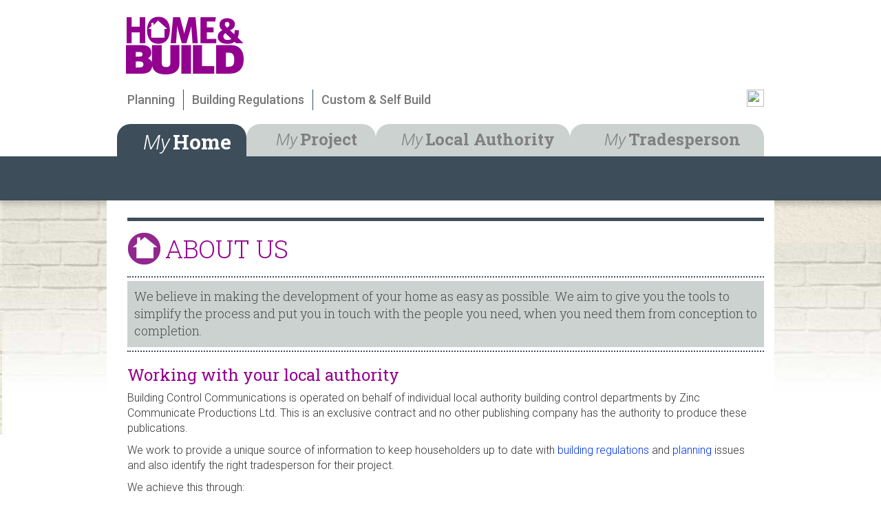

--- FILE ---
content_type: text/html; charset=UTF-8
request_url: https://homeandbuild.co.uk/about-us
body_size: 9001
content:
<!doctype html>
<html lang="en">
    <head>
	
<meta name="p:domain_verify" content="1fb6f43485cff9387ee70a977ed888e1"/>	

<!--Google AdSence-->
<script async src="//pagead2.googlesyndication.com/pagead/js/adsbygoogle.js"></script>
<script>
  (adsbygoogle = window.adsbygoogle || []).push({
    google_ad_client: "ca-pub-1699117147630604",
    enable_page_level_ads: true
  });
</script>

		<!-- Facebook Pixel Code -->
<script>
!function(f,b,e,v,n,t,s){if(f.fbq)return;n=f.fbq=function(){n.callMethod?
n.callMethod.apply(n,arguments):n.queue.push(arguments)};if(!f._fbq)f._fbq=n;
n.push=n;n.loaded=!0;n.version='2.0';n.queue=[];t=b.createElement(e);t.async=!0;
t.src=v;s=b.getElementsByTagName(e)[0];s.parentNode.insertBefore(t,s)}(window,
document,'script','https://connect.facebook.net/en_US/fbevents.js');
fbq('init', '1238628532888991');
fbq('track', 'PageView');
fbq('track', 'ViewContent');
</script>
<noscript><img height="1" width="1" style="display:none"
src="https://www.facebook.com/tr?id=1238628532888991&ev=PageView&noscript=1"
/></noscript>
<!-- DO NOT MODIFY -->
<!-- End Facebook Pixel Code -->
        <meta charset="utf-8">
<meta name="author" content="Ten Alps Communicate">
<meta name="description" content="Home&amp;Build keeps you up to date with building regulations and planning issues, your local council and your local tradesmen all over the UK. Find out more information to help you with your next building project, whether its an extension, renovation or conversion, from conception to completion.">
<meta name=”keywords” content="about us, building regulations, LABC, planning, renovation, local council, tradesperson, local tradesmen, home, build, extension, conversion" />		<script data-cfasync='false' type='text/javascript'>

		var _wow = _wow || [];

		(function () {

		try{

					   _wow.push(['setClientId', '1a63becb-cb3f-4bee-b042-e03bd56cc18e']);

					   _wow.push(['enableDownloadTracking']);

					   _wow.push(['trackPageView']);

					   var d = document, g = d.createElement('script'), s = d.getElementsByTagName('script')[0];

					   g.type = 'text/javascript'; g.defer = true; g.async = true;

					   g.src = '//t.wowanalytics.co.uk/Scripts/tracker.js';

					   s.parentNode.insertBefore(g, s);

		}catch(err){}})();

		</script>
        <link rel="icon" href="/public/favicon.jpg">
        <meta name="viewport" id="viewport" content="width=device-width,initial-scale=1.0,maximum-scale=1.0,user-scalable=no">
        <meta name="google-site-verification" content="R9XNsIydnX6GIfU_dR4ZP9DoOIMKEJy6Rc5nhkG896s" />
        <title>Home &amp; Build | About us</title><link href="/public/library/bootstrap/css/bootstrap.css" media="screen" rel="stylesheet" type="text/css" />
<link href="/public/library/bootstrap/css/bootstrap-theme.min.css" media="screen" rel="stylesheet" type="text/css" />
<link href="https://fonts.googleapis.com/css?family=Roboto+Slab:400,700,300,100" media="screen" rel="stylesheet" type="text/css" />
<link href="https://fonts.googleapis.com/css?family=Roboto:400,300,300italic,500,400italic,500italic,700,700italic,100italic,100" media="screen" rel="stylesheet" type="text/css" />
<link href="/public/site/style.css" media="screen" rel="stylesheet" type="text/css" />
<link href="/public/site/fluid.css" media="screen" rel="stylesheet" type="text/css" />
<link href="/public/library/gallery-master/css/blueimp-gallery.css" media="screen" rel="stylesheet" type="text/css" />
<link href="/public/library/jq_autocomplete/jquery-autocomplete.css" media="screen" rel="stylesheet" type="text/css" /><link rel="stylesheet" href="/public/library/jquery/jquery-ui-theme/smoothness/jquery-ui.css" type="text/css" media="screen" />

<script type="text/javascript" src="/public/library/jquery/jquery.js"></script>
<script type="text/javascript" src="/public/library/jquery/jquery-ui.js"></script>

<script type="text/javascript" src="/public/library/tiny_mce/tiny_mce.js"></script>
<script type="text/javascript" src="/public/library/jq_autocomplete/jquery-autocomplete-min.js"></script>
        <!--[if lt IE 9]>
        <script src="http://html5shiv.googlecode.com/svn/trunk/html5.js"></script>
        <script src="/public/library/respond/respond.js"></script>
        <![endif]-->
		
		<!-- WOW Async Tracking Code Start -->
		

		<!-- WOW Async Tracking Code End -->
		
		<script type="text/javascript">
			
			var invalid_postcode="Oops - something has gone wrong - please enter your full postcode without any spaces";
			function checkProjectPostCode(controlName){
				if(controlName=="txtMyTradespersonPostcode" || controlName=="txtMobileMyTradespersonPostcode"){
					var selectedCompanies=document.getElementById("hdnSelectedCompanies").value;
					if(controlName=="txtMobileMyTradespersonPostcode"){
						selectedCompanies=document.getElementById("hdnMobileSelectedCompanies").value;
					}
					if(selectedCompanies.length>0){
						return true;
					}
				}
				var postcode=document.getElementById(controlName).value;
				 postcode = postcode.replace(/\s/g, "");
				if(postcode.length==0){
					alert(invalid_postcode);
					setTimeout(function(){ document.getElementById(controlName).focus() },500);
					return false;
				}else if(postcode.length<5 || postcode.length>7){
					alert(invalid_postcode);
					setTimeout(function(){ document.getElementById(controlName).focus() },500);
					return false;
				}else{
					return true;
				}
			}
			function setActiveTabDiv(pos){
				if($("#hdnIsHomePage").length>=1){	
					if(pos==0){
						$("#my_home").show();
						$("#my_project_home").hide();
						$("#my_labc_home").hide();
						$("#my_tradeperson_home").hide();
					}else if(pos==1){
						$("#my_home").hide();
						$("#my_project_home").show();
						$("#my_labc_home").hide();
						$("#my_tradeperson_home").hide();
					}else if(pos==2){
						$("#my_home").hide();
						$("#my_project_home").hide();
						$("#my_labc_home").show();
						$("#my_tradeperson_home").hide();
					}else if(pos==3){
						$("#my_home").hide();
						$("#my_project_home").hide();
						$("#my_labc_home").hide();
						$("#my_tradeperson_home").show();
					}
					
				
				}else{
					var hashTag="";
					if(pos==0){
						hashTag="#myhome";
					}else if(pos==1){
						hashTag="#myproject";
					}else if(pos==2){
						hashTag="#mylabc";
					}else if(pos==3){
						hashTag="#mytradesperson";
					}
					document.location.href="/"+hashTag;
					
				}
			}
			$(function() {
				$("#txtMyTraderspersonCompanies").autocomplete({
					url: '/searchcompanies',
					remoteDataType: 'json',
					/*processData: function(data) {
						var i, processed = [];
						for (i=0; i < data.length; i++) {
							//processed.push(data[i][1]);
							processed.push([data[i][0] + " - " + data[i][1]]);
						}
						return processed;
					},*/
					showResult: function(value, data) {
						return value.split(":")[0];
					},
					useCache:false,
					onItemSelect: function(item) {
						$("#txtMyTraderspersonCompanies").val(item.value.split(":")[0]);
						jQuery("#hdnSelectedCompanies").val(item.value.split(":")[1]);
					}
				});
			});
			$(function() {
				$("#txtMobileMyTraderspersonCompanies").autocomplete({
					url: '/searchcompanies',
					remoteDataType: 'json',
					/*processData: function(data) {
						var i, processed = [];
						for (i=0; i < data.length; i++) {
							//processed.push(data[i][1]);
							processed.push([data[i][0] + " - " + data[i][1]]);
						}
						return processed;
					},*/
					showResult: function(value, data) {
						return value.split(":")[0];
					},
					useCache:false,
					onItemSelect: function(item) {
						$("#txtMobileMyTraderspersonCompanies").val(item.value.split(":")[0]);
						jQuery("#hdnMobileSelectedCompanies").val(item.value.split(":")[1]);
					}
				});
			});
			$( document ).ready(function() {
				
				setTimeout(function(){
					if($("#hdnIsHomePage").length>=1){
						var isMobileDevice=false;
						if($(".mobile-forms").css('display') === 'none'){
							isMobileDevice=false
						}else{
							isMobileDevice=true;
						}
						if(window.location.hash=="#myhome"){
							if(isMobileDevice){
								$("#collapse-zero").click();
							}else{
								$("#my-home").click();
							}
						}
						else if(window.location.hash=="#myproject"){
							if(isMobileDevice){
								$("#collapse-one").click();
							}else{
								$("#my-project").click();
							}
						}else if(window.location.hash=="#mylabc"){
							if(isMobileDevice){
								$("#collapse-two").click();
							}else{
								$("#my-labc").click();
							}
						}else if(window.location.hash=="#mytradesperson"){
							if(isMobileDevice){
								$("#collapse-three").click();
							}else{
								$("#my-tradesperson").click();
							}
						}
					}
				},50);
			});
			function validateForm(){
				if($("#txtContactName").val()==""){
					alert("Name cannot be blank");
					setTimeout(function(){ document.getElementById("txtContactName").focus() },500);
					return false;
				}else if($("#txtContactEmail").val()==""){
					alert("Email cannot be blank");
					setTimeout(function(){ document.getElementById("txtContactEmail").focus() },500);
					return false;
				}else if($("#txtContactEmail").val()==""){
					alert("Email is not proper");
					setTimeout(function(){ document.getElementById("txtContactEmail").focus() },500);
					return false;
				}else if($("#txtCompanyName").val()==""){
					alert("Company name cannot be blank");
					setTimeout(function(){ document.getElementById("txtCompanyName").focus() },500);
					return false;
				}else if($("#txtCompanyAddress").val()==""){
					alert("Company address cannot be blank");
					setTimeout(function(){ document.getElementById("txtCompanyAddress").focus() },500);
					return false;
				}else if($("#txtContactDetail").val()==""){
					alert("Please enter your comments");
					setTimeout(function(){ document.getElementById("txtContactDetail").focus() },500);
					return false;
				}else{
					return true;
				}
			}
		</script>
    </head>

    <body>
    	<!--Saurabh added Google tags-->
    	<!-- Google Tag Manager -->
		<noscript><iframe src="//www.googletagmanager.com/ns.html?id=GTM-TL2JT8"
		height="0" width="0" style="display:none;visibility:hidden"></iframe></noscript>
		<script>(function(w,d,s,l,i){w[l]=w[l]||[];w[l].push({'gtm.start':
		new Date().getTime(),event:'gtm.js'});var f=d.getElementsByTagName(s)[0],
		j=d.createElement(s),dl=l!='dataLayer'?'&l='+l:'';j.async=true;j.src=
		'//www.googletagmanager.com/gtm.js?id='+i+dl;f.parentNode.insertBefore(j,f);
		})(window,document,'script','dataLayer','GTM-TL2JT8');</script>
		<!-- End Google Tag Manager -->

        <div class="container">
            <div class="row header-top">
                <div class="col-sm-12 col-lg-12">
                    <a href="/#myhome" class="logo">
                        <img src="/public/logo.png" />
                    </a>
                    <!-- <div class="leaderboard pull-right">
                                            </div> -->
                    <div class="navbar navbar-default" role="navigation">
                        <div class="navbar-header">
                            <button type="button" class="navbar-toggle" data-toggle="collapse" data-target=".navbar-collapse">
                                <span class="sr-only">Toggle navigation</span>
                                <span class="icon-bar"></span>
                                <span class="icon-bar"></span>
                                <span class="icon-bar"></span>
                            </button>
                        </div>
                        <div class="navbar-collapse collapse">
                            <ul class="nav navbar-nav header-menu">
                                <li><a target="_self" class="first" href="/planning-information">Planning</a></li><li><a target="_self" href="/building-regulations">Building Regulations</a></li><li><a target="_self" class="last" href="/custom-self-build">Custom & Self Build</a></li>                            </ul>
                            <ul class="nav navbar-nav navbar-right">
							<li style="float: right;list-style-type: none;">
								<!-- <a href="https://twitter.com/HomeAndBuild" target="_blank"><img src="http://www.homeandbuild.co.uk//public/site/images/twitter.jpg"></a> -->
								<!-- <a href="https://www.youtube.com/user/HomeandBuild" target="_blank"><img src="http://www.homeandbuild.co.uk//public/site/images/yt.png"></a> -->
								<a href="https://www.facebook.com/BuildingControlComms/" target="_blank"><img src="https://upload.wikimedia.org/wikipedia/en/thumb/0/04/Facebook_f_logo_%282021%29.svg/1024px-Facebook_f_logo_%282021%29.svg.png" width="25" height="25"></a>
								<!-- <a href="https://www.facebook.com/homeandbuild" target="_blank"><img src="http://www.homeandbuild.co.uk//public/site/images/fb.jpg"></a> -->
								<!-- <a href="https://plus.google.com/+HomeandbuildUk" target="_blank"><img src="http://www.homeandbuild.co.uk//public/site/images/GP.png"></a>  -->
							</li>
                                <!--<li>
                                    <a href="#"><img src="/public/site/images/fb.jpg" /></a>
                                    <a href="#"><img src="/public/site/images/twitter.jpg" /></a>
                                    <a href="#"><img src="/public/site/images/pin.jpg" /></a>
                                    <a href="https://www.youtube.com/user/HomeandBuild" target="_blank">
                                        <span style="font-size: 14px;line-height: 30px;">Visit us on </span><img src="/public/site/images/youtube.png" />
                                    </a>
                                </li>-->
                            </ul>
                        </div><!--/.nav-collapse -->
                    </div>
                </div>
            </div>
        </div>
        <div class="container desktop-forms-menu">
            <div class="row">
                <div class="col-sm-12 col-lg-12">
					<div class="form-tab" style="margin-right: 0px;width:20%">
                        <div id="my-home" onclick="setActiveTabDiv(0)" class="form-tab-content
						 form-tab-active" >
                            <span class="form-tab-my">My</span>
                            <span class="form-tab-label">Home</span>
                        </div>
                    </div>
                    <div class="form-tab" style="margin-right: 0px;width:20%">
                        <div id="my-project" onclick="setActiveTabDiv(1)" class="form-tab-content 
                            ">
                            <span class="form-tab-my">My</span>
                            <span class="form-tab-label">Project</span>
                        </div>
                    </div>
                    <div class="form-tab" style="margin-right: 0px;width:30%">
                        <div id="my-labc" onclick="setActiveTabDiv(2)" class="form-tab-content
                            ">
                            <span class="form-tab-my">My</span>
                            <span class="form-tab-label">Local Authority</span>
                        </div>
                    </div>
                    <div class="form-tab" style="margin-right: 0px;width:30%">
                        <div id="my-tradesperson" onclick="setActiveTabDiv(3)" class="form-tab-content
                            ">
                            <span class="form-tab-my">My</span>
                            <span class="form-tab-label">Tradesperson</span>
                        </div>
                    </div>
                </div>
            </div>
        </div>
        <div class="search-bar desktop-forms-menu">
            <div class="container">
				<form id="my-home-form" class="search-form form-inline header-search-form" role="form"
										  method="get">
                    <div class="col-sm-12 col-lg-12 cols" style="min-height:64px">					
                    </div>
                </form>
                <form id="my-project-form" class="search-form form-inline header-search-form" onsubmit="return checkProjectPostCode('txtMyProjectPostcode')" role="form" action="/search" 
                       style="display: none;"                      method="get">
                    <div class="col-sm-6 col-lg-6 cols">
                        <select name="project" class="form-control">
                            <option value="">Select type of development project</option>
                            <option value="Bathrooms">Bathrooms</option><option value="Cellar conversion">Cellar conversion</option><option value="Conservatories">Conservatories</option><option value="Custom & Self Build">Custom & Self Build</option><option value="Garage conversion">Garage conversion</option><option value="Home extension">Home extension</option><option value="Kitchens">Kitchens</option><option value="Loft conversion">Loft conversion</option><option value="Roofing">Roofing</option><option value="Windows & Doors">Windows & Doors</option>                        </select>
                    </div>
                    <div class="col-sm-4 col-lg-4 cols">
					                        <input type="text" id="txtMyProjectPostcode" name="postcode" placeholder="postcode" 
                               value=""
                               class="form-control">
                    </div>
                    <div class="col-sm-2 col-lg-2 cols">
                        <button type="submit" value="true" class="submit-btn pull-right" name="searchproject">search</button>
                    </div>
                </form>
                <form id="my-labc-form" class="search-form form-inline header-search-form" onsubmit="return checkProjectPostCode('txtMyLabcPostcode')" role="form" action="/search" 
                       style="display: none;"                      method="get">
                    <div class="col-sm-4 col-lg-4 cols col-sm-offset-4 col-lg-offset-4">
					                        <input type="text" id="txtMyLabcPostcode" name="postcode" placeholder="postcode" 
                               value=""
                               class="form-control">
                    </div>
                    <div class="col-sm-2 col-lg-2 cols">
                        <button type="submit" class="submit-btn pull-right" value="true" name="searchlabc">search</button>
                    </div>
                </form>
                <form id="my-tradesperson-form" class="search-form form-inline header-search-form" onsubmit="return checkProjectPostCode('txtMyTradespersonPostcode')" role="form" action="/search" 
                       style="display: none;"                      method="get">
				  <div class="col-sm-3 col-lg-3 cols">
                        <input type="hidden" id="txtMyTraderspersonCompanies" name="companiesname" placeholder="Search company" 
                               value="" 
                               class="form-control">
						<input type="hidden" id="hdnSelectedCompanies" name="selectedcompanies" value=""  />
						
					 </div>
                    <div class="col-sm-5 col-lg-5 cols">
						<span class="orlabel"><b></b></span>
                        <select name="category" class="form-control tradespersoncategory">
                            <option value="">Select business category</option>
                            <option value="Access Control, Gates and Barriers">Access Control, Gates and Barriers</option><option value="Acoustic, noise & vibration consultant">Acoustic, noise & vibration consultant</option><option value="Air Conditioning">Air Conditioning</option><option value="Alarms & security">Alarms & security</option><option value="Architect">Architect</option><option value="Architectural ironmongers">Architectural ironmongers</option><option value="Architectural services">Architectural services</option><option value="Asbestos services">Asbestos services</option><option value="Basements & cellars - conversion & installation">Basements & cellars - conversion & installation</option><option value="Bathrooms - design, installation & supply">Bathrooms - design, installation & supply</option><option value="Bedroom fitters">Bedroom fitters</option><option value="Builder">Builder</option><option value="Builders merchants & aggregate suppliers">Builders merchants & aggregate suppliers</option><option value="Carpenter & joiner">Carpenter & joiner</option><option value="Carpets & flooring">Carpets & flooring</option><option value="Chartered building surveyor">Chartered building surveyor</option><option value="Chartered Planner">Chartered Planner</option><option value="Chartered surveyor">Chartered surveyor</option><option value="Chimney & flue services">Chimney & flue services</option><option value="Concrete suppliers">Concrete suppliers</option><option value="Conservatories, doors & windows">Conservatories, doors & windows</option><option value="Curtain & Blinds">Curtain & Blinds</option><option value="Curtains & Blinds">Curtains & Blinds</option><option value="Damp proofing & control">Damp proofing & control</option><option value="Demolition">Demolition</option><option value="Domestic energy assessments & surveys">Domestic energy assessments & surveys</option><option value="Drainage services">Drainage services</option><option value="Driveways and Paving">Driveways and Paving</option><option value="Ecological services">Ecological services</option><option value="Electrician">Electrician</option><option value="Energy Performance Certification">Energy Performance Certification</option><option value="Engineers - civil, consulting & structural">Engineers - civil, consulting & structural</option><option value="Estate Agents">Estate Agents</option><option value="Fencing services">Fencing services</option><option value="Financial Services">Financial Services</option><option value="Fire prevention products">Fire prevention products</option><option value="Fires, fireplaces & stoves">Fires, fireplaces & stoves</option><option value="Foundations, groundworks & piling contractor">Foundations, groundworks & piling contractor</option><option value="Garages">Garages</option><option value="Garden Rooms">Garden Rooms</option><option value="Garden, landscaping & tree services">Garden, landscaping & tree services</option><option value="Geotechnical & environmental services">Geotechnical & environmental services</option><option value="Glass block walling">Glass block walling</option><option value="Handrails & Balustrades">Handrails & Balustrades</option><option value="Hardcore Flooring">Hardcore Flooring</option><option value="Heating Ventilation and Ductwork">Heating Ventilation and Ductwork</option><option value="Home audio & visual">Home audio & visual</option><option value="Insulation - cavity wall, floor, loft & solid wall">Insulation - cavity wall, floor, loft & solid wall</option><option value="Interiors">Interiors</option><option value="Kitchens - design, installation & supply">Kitchens - design, installation & supply</option><option value="Locksmiths">Locksmiths</option><option value="Loft conversions">Loft conversions</option><option value="Off-site building solutions - CLT, light steel, SIPS & timber">Off-site building solutions - CLT, light steel, SIPS & timber</option><option value="Painter & decorator">Painter & decorator</option><option value="Party wall surveyor">Party wall surveyor</option><option value="Pest Control">Pest Control</option><option value="Plant & tool hire">Plant & tool hire</option><option value="Plastering, rendering & screeding">Plastering, rendering & screeding</option><option value="Plumber">Plumber</option><option value="Plumbers merchants">Plumbers merchants</option><option value="Project management">Project management</option><option value="Property Developer">Property Developer</option><option value="Property maintenance & cleaning services">Property maintenance & cleaning services</option><option value="Removals & storage services">Removals & storage services</option><option value="Renewable energy solutions">Renewable energy solutions</option><option value="Roofing services">Roofing services</option><option value="Sandblasting">Sandblasting</option><option value="Scaffolder">Scaffolder</option><option value="Skip hire & waste removal">Skip hire & waste removal</option><option value="Solicitors & legal services">Solicitors & legal services</option><option value="Stonemason">Stonemason</option><option value="Surveyor">Surveyor</option><option value="Swimming Pools">Swimming Pools</option><option value="Tiles & tiling services">Tiles & tiling services</option>                        </select>
                    </div>
                    <div class="col-sm-2 col-lg-2 cols">
					                        <input type="text" id="txtMyTradespersonPostcode" name="postcode" placeholder="postcode" 
								value=""
                               class="form-control">
                    </div>
                    <div class="col-sm-2 col-lg-2 cols">
                        <button type="submit" value="true" class="submit-btn pull-right" name="searchtradesperson">search</button>
                    </div>
                </form>
            </div>
        </div>
        <div class="container mobile-forms">
            <div class="panel-group" id="accordion">
				<div class="panel panel-default">
                    <div class="panel-heading">
                        <h4 class="panel-title">
                            <a id="collapse-zero" data-toggle="collapse" data-parent="#accordion" href="#collapseZero" onclick="setActiveTabDiv(0)">
                                <span class="form-tab-my">My</span>
                                <span class="form-tab-label">Home</span>
                            </a>
                        </h4>
                    </div>
                    <div id="collapseZero" class="panel-collapse collapse">                        
                    </div>
                </div>
                <div class="panel panel-default">
                    <div class="panel-heading">
                        <h4 class="panel-title">
                            <a id="collapse-one" data-toggle="collapse" data-parent="#accordion" href="#collapseOne" onclick="setActiveTabDiv(1)">
                                <span class="form-tab-my">My</span>
                                <span class="form-tab-label">Project</span>
                            </a>
                        </h4>
                    </div>
                    <div id="collapseOne" class="panel-collapse collapse">
                        <div class="panel-body">
                            <form class="search-form form-inline" role="form" action="/search" onsubmit="return checkProjectPostCode('txtMobileMyProjectPostcode')" method="get">
                                <div class="col-sm-6 col-lg-6 cols">
                                    <select name="project" class="form-control">
                                        <option value="">Select type of development project</option>
                                        <option value="Bathrooms">Bathrooms</option><option value="Cellar conversion">Cellar conversion</option><option value="Conservatories">Conservatories</option><option value="Custom & Self Build">Custom & Self Build</option><option value="Garage conversion">Garage conversion</option><option value="Home extension">Home extension</option><option value="Kitchens">Kitchens</option><option value="Loft conversion">Loft conversion</option><option value="Roofing">Roofing</option><option value="Windows & Doors">Windows & Doors</option>                                    </select>
                                </div>
                                <div class="col-sm-4 col-lg-4 cols">
								                                    <input id="txtMobileMyProjectPostcode" type="text" name="postcode" placeholder="postcode" 
                                           value=""
                                           class="form-control">
                                </div>
                                <div class="col-sm-2 col-lg-2 cols">
                                    <button type="submit" class="btn pull-right" value="true" name="searchproject">search</button>
                                </div>
                            </form>
                        </div>
                    </div>
                </div>
                <div class="panel panel-default">
                    <div class="panel-heading">
                        <h4 class="panel-title">
                            <a id="collapse-two" data-toggle="collapse" data-parent="#accordion" href="#collapseTwo" onclick="setActiveTabDiv(2)">
                                <span class="form-tab-my">My</span>
                                <span class="form-tab-label">LABC</span>
                            </a>
                        </h4>
                    </div>
                    <div id="collapseTwo" class="panel-collapse collapse">
                        <div class="panel-body">
						
                           <form class="search-form form-inline" role="form" onsubmit="return checkProjectPostCode('txtMobileMyLabcPostcode')" role="form" action="/search" method="get">
                                <div class="col-sm-3 col-lg-3 cols"></div>
                                <div class="col-sm-4 col-lg-4 cols">
								                                    <input id="txtMobileMyLabcPostcode" type="text" name="postcode" placeholder="postcode" 
                                           value=""
                                           class="form-control">
                                </div>
                                <div class="col-sm-2 col-lg-2 cols">
                                    <button type="submit" class="btn pull-right" value="true" name="searchlabc">search</button>
                                </div>
                            </form>
                        </div>
                    </div>
                </div>
                <div class="panel panel-default">
                    <div class="panel-heading">
                        <h4 class="panel-title">
                            <a id="collapse-three" data-toggle="collapse" data-parent="#accordion" href="#collapseThree" onclick="setActiveTabDiv(3)">
                                <span class="form-tab-my">My</span>
                                <span class="form-tab-label">Tradesperson</span>
                            </a>
                        </h4>
                </div>
                <div id="collapseThree" class="panel-collapse collapse">
                    <div class="panel-body">
                        <form id="my-tradesperson-form" class="search-form form-inline" onsubmit="return checkProjectPostCode('txtMobileMyTradespersonPostcode')" role="form" action="/search" method="get">
							<div class="col-sm-6 col-lg-6 cols">
								<input type="text" id="txtMobileMyTraderspersonCompanies" name="companiesname" placeholder="Search company name" 
									   value="" 
									   class="form-control">
								<input type="hidden" id="hdnMobileSelectedCompanies" name="selectedcompanies" value=""  />
                            </div>
							<div class="col-sm-6 col-lg-6 cols" style="text-align:center">
								<b>OR</b>
							</div>
							<div class="col-sm-6 col-lg-6 cols">
                                <select name="category" class="form-control">
                                    <option value="">Select business category</option>
                                    <option value="Access Control, Gates and Barriers">Access Control, Gates and Barriers</option><option value="Acoustic, noise & vibration consultant">Acoustic, noise & vibration consultant</option><option value="Air Conditioning">Air Conditioning</option><option value="Alarms & security">Alarms & security</option><option value="Architect">Architect</option><option value="Architectural ironmongers">Architectural ironmongers</option><option value="Architectural services">Architectural services</option><option value="Asbestos services">Asbestos services</option><option value="Basements & cellars - conversion & installation">Basements & cellars - conversion & installation</option><option value="Bathrooms - design, installation & supply">Bathrooms - design, installation & supply</option><option value="Bedroom fitters">Bedroom fitters</option><option value="Builder">Builder</option><option value="Builders merchants & aggregate suppliers">Builders merchants & aggregate suppliers</option><option value="Carpenter & joiner">Carpenter & joiner</option><option value="Carpets & flooring">Carpets & flooring</option><option value="Chartered building surveyor">Chartered building surveyor</option><option value="Chartered Planner">Chartered Planner</option><option value="Chartered surveyor">Chartered surveyor</option><option value="Chimney & flue services">Chimney & flue services</option><option value="Concrete suppliers">Concrete suppliers</option><option value="Conservatories, doors & windows">Conservatories, doors & windows</option><option value="Curtain & Blinds">Curtain & Blinds</option><option value="Curtains & Blinds">Curtains & Blinds</option><option value="Damp proofing & control">Damp proofing & control</option><option value="Demolition">Demolition</option><option value="Domestic energy assessments & surveys">Domestic energy assessments & surveys</option><option value="Drainage services">Drainage services</option><option value="Driveways and Paving">Driveways and Paving</option><option value="Ecological services">Ecological services</option><option value="Electrician">Electrician</option><option value="Energy Performance Certification">Energy Performance Certification</option><option value="Engineers - civil, consulting & structural">Engineers - civil, consulting & structural</option><option value="Estate Agents">Estate Agents</option><option value="Fencing services">Fencing services</option><option value="Financial Services">Financial Services</option><option value="Fire prevention products">Fire prevention products</option><option value="Fires, fireplaces & stoves">Fires, fireplaces & stoves</option><option value="Foundations, groundworks & piling contractor">Foundations, groundworks & piling contractor</option><option value="Garages">Garages</option><option value="Garden Rooms">Garden Rooms</option><option value="Garden, landscaping & tree services">Garden, landscaping & tree services</option><option value="Geotechnical & environmental services">Geotechnical & environmental services</option><option value="Glass block walling">Glass block walling</option><option value="Handrails & Balustrades">Handrails & Balustrades</option><option value="Hardcore Flooring">Hardcore Flooring</option><option value="Heating Ventilation and Ductwork">Heating Ventilation and Ductwork</option><option value="Home audio & visual">Home audio & visual</option><option value="Insulation - cavity wall, floor, loft & solid wall">Insulation - cavity wall, floor, loft & solid wall</option><option value="Interiors">Interiors</option><option value="Kitchens - design, installation & supply">Kitchens - design, installation & supply</option><option value="Locksmiths">Locksmiths</option><option value="Loft conversions">Loft conversions</option><option value="Off-site building solutions - CLT, light steel, SIPS & timber">Off-site building solutions - CLT, light steel, SIPS & timber</option><option value="Painter & decorator">Painter & decorator</option><option value="Party wall surveyor">Party wall surveyor</option><option value="Pest Control">Pest Control</option><option value="Plant & tool hire">Plant & tool hire</option><option value="Plastering, rendering & screeding">Plastering, rendering & screeding</option><option value="Plumber">Plumber</option><option value="Plumbers merchants">Plumbers merchants</option><option value="Project management">Project management</option><option value="Property Developer">Property Developer</option><option value="Property maintenance & cleaning services">Property maintenance & cleaning services</option><option value="Removals & storage services">Removals & storage services</option><option value="Renewable energy solutions">Renewable energy solutions</option><option value="Roofing services">Roofing services</option><option value="Sandblasting">Sandblasting</option><option value="Scaffolder">Scaffolder</option><option value="Skip hire & waste removal">Skip hire & waste removal</option><option value="Solicitors & legal services">Solicitors & legal services</option><option value="Stonemason">Stonemason</option><option value="Surveyor">Surveyor</option><option value="Swimming Pools">Swimming Pools</option><option value="Tiles & tiling services">Tiles & tiling services</option>                                </select>
                            </div>
                            <div class="col-sm-4 col-lg-4 cols">
							                                <input id="txtMobileMyTradespersonPostcode" type="text" name="postcode" placeholder="postcode" 
                                       value=""
                                       class="form-control">
                            </div>
                            <div class="col-sm-2 col-lg-2 cols">
                                <button type="submit" class="btn pull-right" value="true" name="searchtradesperson">search</button>
                            </div>
                        </form>
                    </div>
                </div>
            </div>
        </div>
    </div><div class="content-wrapper">
    <div class="container main-content">
        <div class="row">
            <div class="col-sm-12 col-lg-12 main-content-left">
                <h2>About us</h2><div class="summary"><div class="summary-inner"><p>We believe in making the development of your home as easy as possible. We aim to give you the tools to simplify the process and put you in touch with the people you need, when you need them from conception to completion.</p></div></div><div class="page-content"><h3>Working with your local authority</h3>
<p>Building Control Communications is operated on behalf of individual local authority building control departments by Zinc Communicate Productions&nbsp;Ltd. This is an exclusive contract and no other publishing company has the authority to produce these publications.</p>
<p>We work to provide a unique source of information to keep householders up to date with <a title="Building Regulations" href="/building-regulations" target="_self">building regulations</a> and <a title="Planning" href="/planning-information" target="_self">planning</a> issues and also identify the right tradesperson for their project.</p>
<p>We achieve this through:</p>
<ul>
<li><em><strong>Home&amp;Build</strong></em> - This website provides online information for homeowners and designers undertaking domestic projects. It enables homeowners and designers to understand if the building regulations apply to a project and how to get in-touch with their local authority team using the Postcode Search. The website also has suggestions for creating dream homes and finding tradespeople, designers and materials &ndash; including advice on how to create contracts with recognised suppliers. To subscribe to our email updates please <a title="Register" href="http://bit.ly/2kK27uS" target="_blank">click here</a>.</li>
<li><strong>Homeowner Guides</strong> - These give homeowners easy-to-understand advice on extensions, conversions, renovations and other projects and are available directly from your local council in both print and eBook format. Here is an <a title="Croydon Guide to Extending Your Home" href="http://www.extendingyourhome.com/croydon" target="_blank">example of a homeowner guide</a>.</li>
</ul>
<p>&nbsp;</p></div>            </div>
        </div>
    </div>
</div>
<div id="blueimp-gallery" class="blueimp-gallery blueimp-gallery-controls">
    <div class="slides"></div>
    <h3 class="title"></h3>
    <a class="prev">‹</a>
    <a class="next">›</a>
    <a class="close">×</a>
    <a class="play-pause"></a>
    <ol class="indicator"></ol>
</div>
<div class="footer-wrapper">
    <div class="container">
        <div class="row">
            <div class="col-sm-12 col-lg-12 footer-content">
                <p>&copy;2014-2019   All rights reserved.</p>
            </div>
        </div>
        <div class="row">
            <div class="col-sm-12 col-lg-12">
                <ul class="footer-menu">
                    <li><a target="_self"  href="/about-us">About Us</a></li><li><a target="_self"  href="/terms-and-conditions">Terms & Conditions</a></li><li><a target="_self"  href="/website-acceptable-use-policy">Acceptable Use Policy</a></li><li><a target="_self"  href="/privacy-policy">Privacy Policy</a></li><li><a target="_self"  href="/disclaimer">Disclaimer</a></li><li class="last"><a target="_self" href="/contact-us">Contact Us</a></li>                </ul>
            </div>
        </div>
    </div>
</div>

<script type="text/javascript" src="/public/library/tiny_mce/tiny_mce.js"></script>
<script type="text/javascript" src="/public/library/jq_autocomplete/jquery-autocomplete-min.js"></script>
<script type="text/javascript" src="/public/library/bootstrap/js/bootstrap.js"></script>
<script type="text/javascript" src="/public/library/gallery-master/js/blueimp-gallery.min.js"></script>
<script type="text/javascript" src="/public/site/script.js"></script><script type="text/javascript">
    $(document).ready(function() {
        var viewport = document.getElementById('viewport');
        if (navigator.userAgent.match(/iPad/i)) {
            doOnOrientationChange();
            window.addEventListener('orientationchange', doOnOrientationChange);
            $('.desktop-forms-menu').css('display', 'block');
            $('.mobile-forms').css('display', 'none');
        }
        function doOnOrientationChange()
        {
            switch (window.orientation)
            {
                case -90:
                case 90:
                    viewport.setAttribute("content", "width=device-width,initial-scale=1.0,maximum-scale=1.0,user-scalable=no, user-scalable=no");
                    break;
                default:
                    viewport.setAttribute("content", "width=device-width,initial-scale=0.75,maximum-scale=1.0,user-scalable=no, user-scalable=no");
                    break;
            }
        }
        
        /* Search Tab Content */
        $('.form-tab-content').hover(function(){
            var id = $(this).attr('id');
            $('#' + id + ' .form-tab-label').css('color', 'white');
        }, function(){
            $('.form-tab-label').css('color', '#808080');
            $('.form-tab-active .form-tab-label').css('color', 'white');
        });
        $('.mobile-forms .form-tab-label').css('color', 'white');
        $('.form-tab-content').click(function(){
            $('.form-tab-content').removeClass('form-tab-active');
            var id = $(this).attr('id');
            $('#' + id).addClass('form-tab-active');
            $('.header-search-form').css('display', 'none');
            $('#' + id + '-form').fadeIn(500);
            $('.carousel').css('display', 'none');
            $('.' + id + '-carousel').css('display', 'block');
            $('.carousel').carousel(0);
        });
        $('.project .top-menu a').click(function(){
            var cls = $(this).attr('class');
            cls = cls.replace('menu-', '');
            cls = cls.replace('last ', '');
            $('.result-tabs').css('display', 'none');
            $('.' + cls).fadeIn(500);
            $('.project .top-menu li a').removeClass('selected');
            $(this).addClass('selected');
        });
        $('.content-useful-resources').click(function(){
            $('.result-tabs').css('display', 'none');
            $('.project .top-menu li a').removeClass('selected');
            $('.menu-useful-resources').addClass('selected');
            $('.project .top-menu li').removeClass('active');
            $('.usefulres').addClass('active');
            $('.useful-resources').fadeIn(500);
            $('html,body').animate({
                scrollTop: $(".top-menu").offset().top},
            'slow');
        });
        
        $('.content-my-tradesperson').click(function(){
            $('.result-tabs').css('display', 'none');
            $('.project .top-menu li a').removeClass('selected');
            $('.menu-useful-resources').addClass('selected');
            $('.project .top-menu li').removeClass('active');
            $('.findtra').addClass('active');
            $('.find-a-tradesperson').fadeIn(500);
            $('html,body').animate({
                scrollTop: $(".top-menu").offset().top},
            'slow');
        });
        
        $('.project .top-menu li').click(function(){
            $('.project .top-menu li').removeClass('active');
            $(this).addClass('active');
        });
        
        $('#tradesperson-content').change(function(event){
            event.preventDefault();
            $(".tradesperson-inner-form").submit();
        });
        
        $('.accordion-title').click(function(){
            $('.accordion-title').removeClass('selected');
            $(this).addClass('selected');
            $('#subpage-accordion').on('shown.bs.collapse', function () {
                $('html,body').animate({
                    scrollTop: $('.selected').offset().top
                }, 500);
            });
        });
        
        $('#links').click(function (event) {
            event = event || window.event;
            var target = event.target || event.srcElement,
                link = target.src ? target.parentNode : target,
                options = {index: link, event: event},
                links = this.getElementsByTagName('a');
            blueimp.Gallery(links, options);
        });
        
        
    });
</script>
<script type="text/javascript">
    var _gaq = _gaq || [];
    _gaq.push(["_setAccount", "UA-9904348-5"]);
    _gaq.push(["_trackPageview"]);
    (function() {
        var ga = document.createElement("script");
        ga.type = "text/javascript";
        ga.async = true;
        ga.src = ("https:" == document.location.protocol ? "https://ssl" : "http://www") + ".google-analytics.com/ga.js";
        var s = document.getElementsByTagName("script")[0];
        s.parentNode.insertBefore(ga, s);
    })();
</script>
<script defer src="https://static.cloudflareinsights.com/beacon.min.js/vcd15cbe7772f49c399c6a5babf22c1241717689176015" integrity="sha512-ZpsOmlRQV6y907TI0dKBHq9Md29nnaEIPlkf84rnaERnq6zvWvPUqr2ft8M1aS28oN72PdrCzSjY4U6VaAw1EQ==" data-cf-beacon='{"version":"2024.11.0","token":"bcfa3f693d0441b0afbe84e380e683c8","r":1,"server_timing":{"name":{"cfCacheStatus":true,"cfEdge":true,"cfExtPri":true,"cfL4":true,"cfOrigin":true,"cfSpeedBrain":true},"location_startswith":null}}' crossorigin="anonymous"></script>
</body>
</html>


--- FILE ---
content_type: text/html; charset=utf-8
request_url: https://www.google.com/recaptcha/api2/aframe
body_size: 267
content:
<!DOCTYPE HTML><html><head><meta http-equiv="content-type" content="text/html; charset=UTF-8"></head><body><script nonce="8564FFRhhufDbVgZvNdAiQ">/** Anti-fraud and anti-abuse applications only. See google.com/recaptcha */ try{var clients={'sodar':'https://pagead2.googlesyndication.com/pagead/sodar?'};window.addEventListener("message",function(a){try{if(a.source===window.parent){var b=JSON.parse(a.data);var c=clients[b['id']];if(c){var d=document.createElement('img');d.src=c+b['params']+'&rc='+(localStorage.getItem("rc::a")?sessionStorage.getItem("rc::b"):"");window.document.body.appendChild(d);sessionStorage.setItem("rc::e",parseInt(sessionStorage.getItem("rc::e")||0)+1);localStorage.setItem("rc::h",'1764242090448');}}}catch(b){}});window.parent.postMessage("_grecaptcha_ready", "*");}catch(b){}</script></body></html>

--- FILE ---
content_type: text/css
request_url: https://homeandbuild.co.uk/public/site/style.css
body_size: 3790
content:
*{
    font-family: "Roboto";
    font-weight: 300;
    font-size: 16px;
}
/* Don't let the lead text change font-size. */
.lead {
    font-size: 16px;
}

/* Finesse the page header spacing */
.page-header {
    margin-bottom: 30px;
}
.page-header .lead {
    margin-bottom: 10px;
}

/* Demonstrate the grids */
.col-xs-4 {
    padding-top: 15px;
    padding-bottom: 15px;
    background-color: #eee;
    background-color: rgba(86,61,124,.15);
    border: 1px solid #ddd;
    border: 1px solid rgba(86,61,124,.2);
}

.container .navbar-header,
.container .navbar-collapse {
    margin-right: 0;
    margin-left: 0;
}

/* Always float the navbar header */
.navbar{
    margin-bottom: 0px;
}
.navbar-default{
    border: none !important;
    box-shadow: none;
    background: none;
    margin-top: 15px;
}

/* Undo the collapsing navbar */
.navbar-brand {
    margin-left: -15px;
}
.navbar-nav > li > a {
    padding-left: 12px;
    padding-right: 12px;
    padding-top: 5px;
    padding-bottom: 5px;
}

/* Redeclare since we override the float above */
.navbar-nav.navbar-right {
    float: right;
}
.navbar-right li a{
    padding-top: 0px;
    padding-left: 10px;
    padding-right: 0px;
}

/* Home and Build Custom Style */
.header-top{
    margin-top: 15px;
}
.header-top .logo{
     width: 181px;
     height: 100px;
     margin-left: 6px;
}
.header-top .leaderboard{
    width: 728px;
    height: 90px;
    margin-top: 10px;
}
.header-menu li a{
    color: #333333;
    font-size: 18px;
    border-right: 1px solid #3d4d59;
    font-weight: 500;
}
.header-menu li a.first{
    padding-left: 0px;
}
.header-menu li a.last{
    border: none;
}
.header-menu li a:hover,
.header-menu li a:focus{
    color: #333333;
    background-color: #FFFFFF;
    text-decoration: underline;
}
.navbar-right li a{
    float: left;
}

/* Form tabs on the header */
.form-tab{
    float: left;
    background-color: #CBD2D0;
    border-radius: 20px 20px 0px 0px;
    width: 21%; /*old Value 32% */
    height: 47px;
    margin-right: 2%;
    text-align: center;
    cursor: pointer;
}
.form-tab-my{
    font-size: 24px;
    font-weight: 300;
    font-style: italic;
    color: #808080;
}
.form-tab-label{
    font-size: 24px;
    font-family: 'Roboto Slab';
    font-weight: bold;
    color: #808080;
}
.form-tab-content{
    padding: 5px 0px 0px 15px;
    border-radius: 20px 20px 0px 0px;
}
.form-tab-active{
    background-color: #3d4d59;
}
.form-tab-active .form-tab-my{
    font-size: 30px;
    color: #FFFFFF;
}
.form-tab-active .form-tab-label{
    font-size: 30px;
    color: white;
}
.mobile-forms{
    display: none;
}
/* Search bar styling */
.search-bar{
    background-color: #3d4d59;
}
.search-form{
    padding-left: 0px;
}
.search-form .cols{
    padding-right: 0px;
}
.search-form .form-control{
    font-size: 23px;
    border-radius: 0px;
    border: none;
    color: #333333 !important;
    padding-left: 10px;
    height: 44px;
    width: 100%;
    margin-top: 10px;
    margin-bottom: 10px;
}
.search-form .submit-btn{
    width: 140px;
    height: 44px;
    background: url('images/search-btn-bg.jpg');
    background-repeat: no-repeat;
    color: #FFFFFF;
    border-radius: 0px;
    border: none;
    font-size: 23px;
    font-weight: bold;
    margin-top: 10px;
    margin-bottom: 10px;
}
.btn{
    font-size: 20px;
    font-weight: 300;
    background: none;
    background-color: #94008F;
    color: #FFFFFF;
    height: 44px;
    border-color: #94008F;
}
.twitter-typeahead{
    width: 100%;
}
.tt-dropdown-menu{
    background-color: #FFFFFF;
    margin-left: 10px;
    padding-left: 10px;
    width: 100%;
}
.tt-suggestions{
    font-size: 23px;
    padding-top: 10px;
    border-bottom: 1px solid #CCCCCC;
}
.tt-cursor{
    cursor: pointer;
    color: #94008f;
}

/* Caoursel Styles */
.carousel-inner .item{
    background-position: center !important;
    height: 388px;
}
.carousel-caption{
    top: 25%;
    left: 45%;
    width: 350px;
    border-top: 2px dotted #94008f;
    text-shadow: none;
}
.carousel-caption p{
    font-size: 24px;
    color: #333333;
}
/* Main Content Styles */
.content-wrapper{
    background-image: url('images/content-bg.jpg');
    background-repeat: no-repeat;
}
.main-content{
    background-color: #FFFFFF;
    min-height: 350px;
    padding-left: 30px;
    padding-bottom: 15px;    
    padding-top: 25px;
    min-height: 500px;
}
.main-content h2{
    border-top: 5px solid #3d4d59;
    background-image: url('images/home-icon.png');
    background-repeat: no-repeat;
    background-position: 0px 15px;
    font-family: 'Roboto Slab';
    font-weight: 300;
    font-size: 36px;
    color: #94008F;
    line-height: 50px;
    margin-top: 0px;
    padding-top: 15px;
    padding-left: 55px;
    text-transform: uppercase;
}
.main-content h3{
    font-family: 'Roboto Slab';
    font-weight: 400;
    color: #94008F;
}
.main-content h4{
    font-family: 'Roboto Slab';
    color: #94008F;
}
.main-content .summary{
    border-top: 2px dotted #3d4d59;
    border-bottom: 2px dotted #3d4d59;
    margin-bottom: 20px;
    margin-top: 15px;
}
.main-content .summary-inner{
    background-color: #CBD2D0;
    padding-top: 10px;
    padding-bottom: 1px;
    padding-left: 10px;
    padding-right: 10px;
    margin-bottom: 5px;
    margin-top: 5px;
}
.main-content .summary p{
    color: #4D4D4D;
    font-family: 'Roboto Slab';
    font-size: 18px;
    font-weight: 300;
}
.main-content p a{
    color: #0035EF;
}
.main-content p a.btn{
    color: #E6E6E6;
}
.main-content hr{
    background-color: #94008F;
    height: 1px;
}
.main-content .project ul.top-menu{
    list-style: none;
    padding-left: 0px;
    margin-bottom: 15px;
}
.main-content .project ul.top-menu li{
    display: inline;
    padding-bottom: 5px;
}
.main-content .project ul.top-menu li.active,
.main-content .project ul.top-menu li:hover{
    border-bottom: 5px solid #94008F;
}
.main-content .project ul.top-menu li a{
    font-family: 'Roboto Slab';
    font-size: 20px;
    color: #4D4D4D;
    padding-right: 10px;
    padding-left: 10px;
    border-right: 1px solid #94008F;
    cursor: pointer;
}
.main-content .project ul.top-menu li a.last{
    border: none;
}
.main-content .project ul.top-menu li a.selected,
.main-content .project ul.top-menu li a:hover{
    color: #94008F;
    text-decoration: none;
}
.main-content .project .things-to-do .lists{
    border-bottom:2px dotted #3d4d59;
    padding-top: 5px;    
}
.main-content .project .things-to-do .lists table{
    width: 100%;
    margin-bottom: 5px;
    padding-left: 25px;
    background-color: #CBD2D0;
}
.main-content .project .things-to-do .lists table.selected{
    background-color: #FFFFFF;
}
.main-content .project .things-to-do .lists table tr td{
    vertical-align: top;
    padding-top: 10px;
}
.main-content .project .things-to-do .lists .item-no,
.main-content .project .things-to-do .lists .item-title{
    font-size: 18px;
    font-weight: 400;
}
.main-content .project .things-to-do .lists .td-item-no{
    padding-left: 30px;
    padding-right: 40px;
}
.main-content .project .things-to-do .lists .td-item-title{
    width: 95%;
}
.main-content .project .things-to-do .lists td.td-dropdown-icon{
    padding-left: 15px;
    padding-right: 20px;
}
.main-content .project .things-to-do .lists .item-no{
    background-color: #FFFFFF;
    width: 25px;
    height: 25px;
    text-align: center;
    border-radius: 50%;
    color: #94008f;
    font-weight: bold;
}
.main-content .project .things-to-do .lists .item-title{
    cursor: pointer;
    background-image: url('images/dropdown-icon.png');
    background-repeat: no-repeat;
    background-position: 98% 0px;
	padding-right:25px;
}
.main-content .project .things-to-do .lists .item-title:hover,
.main-content .project .things-to-do .lists .item-title:focus{
    color: #94008f;
}
.main-content .project .things-to-do .lists .item-content{
    display: none;
}
#subpage-accordion .panel{
    border: none;
}
#subpage-accordion .panel .accordion-title{
    float: left;
    background-image: url('images/dropdown-icon.png');
    background-repeat: no-repeat;
    background-position: 98% 10px;
    font-size: 18px;
    font-weight: 400;
    color: #333333;
    background-color: #CBD2D0;
    padding: 8px 50px 8px 10px;
    width: 100% !important;
    margin-bottom: 10px;
}
#subpage-accordion .panel .collapsed{
    background-image: url('images/dropdown-icon.png');
}
#subpage-accordion .panel .collapse{
    padding-top: 15px;
    margin: 10px;
}
#subpage-accordion .panel .accordion-title:hover,
#subpage-accordion .panel .accordion-title:focus,
#subpage-accordion .panel .selected{
    color: #94008f;
    text-decoration: none;
}
#subpage-accordion .panel .selected{
    background-image: url('images/dropdown-icon-current.png');
}
.main-content .a-tag-arrow a{
    font-weight: 400;
}
.main-content .new-row{
    margin-left: 0px;
    margin-right: 0px;
    background-color: #FFFFFF;
    padding-top: 15px;
}
.searchNews{
border-bottom: 2px dotted #3d4d59;
}
.main-content .new-row-content{
    background-color: #CBD2D0;
    padding: 4px;
    margin-bottom: 15px;
	
}
.main-content .new-img img{
    width: 100%;
    margin-bottom: 15px;
    max-width: 250px;
}
.main-content .new-title{
    font-family: 'Roboto Slab';
    font-weight: 400;
    color: #94008F;
}
.videoWrapper {
    position: relative;
    padding-bottom: 56.25%; /* 16:9 */
    padding-top: 25px;
    height: 0;
    margin-bottom: 15px;
}
.videoWrapper iframe {
    position: absolute;
    top: 0;
    left: 0;
    width: 100%;
    height: 100%;
}
.main-content .summary p.pink{
    color: #94008F;
    font-family: 'Roboto Slab';
    font-weight: 400;
    font-size: 32px;
    padding-top: 5px;
}
.listings{
    padding-left: 0px;
    padding-right: 0px;
    margin-left: 0px;
    margin-right: 0px;
    border-bottom: 2px dotted #3d4d59;
    margin-bottom: 10px;
    padding-bottom: 10px;
}
.listings .listing-left img{
    max-width: 150px;
    margin-bottom: 15px;
}
.listings .listing-left{
    padding-left: 0px;
}
.listings p,
.listings a{
    color: #333333 !important;
}
.listings .left-icon{
    background-color: #94008f;
    border-radius: 50%;
    width: 22px;
    height: 22px;
    text-align: center;
    color: #FFFFFF;
    font-weight: 400;
    margin-right: 7px;
}
.listings h4{
    font-family: 'Roboto';
    color: #333333;
    margin-top: 0px;
}
.glyphicon-chevron-right-in{
    color: #94008f;
}
/* Sidebar Styling */
.sidebar, .extra{
    /*border-left: 1px solid #CCCCCC;*/
}
.sidebar-ad{
    margin-bottom: 15px;
}
.extra #links img{
    width: 70px;
    height: 60px;
}
.accs{
    height: 60px;
    margin-right: 15px;
}
/* Footer Styles */
.footer-wrapper{
    background-color: #5A5A5A;
    padding-top: 25px;
    padding-bottom: 25px;
}
.footer-content p{
    font-size: 11px;
    color: #CCCCCC;
    text-align: center;
}
ul.footer-menu{
    max-width: 970px;
    margin: 0 auto;
    padding-left: 200px;
}
.footer-menu li{
    display: inline-block;
    list-style: none;
    line-height: 11px;
    margin-top: 10px;
}
.footer-menu li a{
    color: #FFFFFF;
    border-right: 1px solid #FFFFFF;
    font-size: 11px;
    padding-left: 15px;
    padding-right: 15px;
}
.footer-menu li.last a{
    border: none;
}
.inquiry-form h4 {
    font-family: 'Roboto';
    color: #333333;
    margin-top: 0px;
}
.inquiry-form .submit-btn{
    width: 140px;
    height: 44px;
    background: url('images/search-btn-bg.jpg');
    background-repeat: no-repeat;
    color: #FFFFFF;
    border-radius: 0px;
    border: none;
    font-size: 23px;
    font-weight: bold;
    margin-top: 10px;
    margin-bottom: 10px;
}
.orlabel{
	top: 20px;
    position: relative;
}
.tradespersoncategory{
	float: right;
    width: 91% !important;
}

/* Ribbon CSS Start */

.ribbon-container {
	position: relative;
	display: inline-block;
	line-height: 1;
	width:100%;
    min-height: 160px;
}





.ribbon-container img {
	vertical-align: middle;
}





.ribbon {
	position: absolute;
	bottom: 1em;
	right: -2px;
	/*margin-right: 1em;*/
	padding: .35em 0.55em .35em .35em;
	border-radius: .5em 0 0 0.5em;
	min-width:140px;
	background-image: linear-gradient(to right, rgba(0,0,0,0) 100%, rgba(0,0,0,.1) 0%);
	box-shadow: inset 0 .062em 0 rgba(255,255,255,.6), 0 .125em .25em rgba(0,0,0,.2);
	color: #fff;
	text-shadow: 0 -.062em 0 rgba(0,0,0,.2);
	white-space: nowrap;
	transition: background-color .2s ease-in-out;
	z-index:1;
}
.ribbon:before,
.ribbon:after {
	position: absolute;
	background-color: inherit;
	content: "";
}

.ribbon:before {
	bottom: 0;
	right: -.5em;
	width: .5em;
	height: 106%;
	border-radius:0 0 0.5em .0;
	/*background-image: linear-gradient(to right, rgba(0,0,0,.2) 0%, rgba(0,0,0,0) 100%);*/
}

.ribbon:after {
	top: -0.8em;
	right: -.5em;
	width: .5em;
	height: 1em;
	border-radius: 0 .5em .5em 0;
	/*background-image: linear-gradient(to right, rgba(0,0,0,0) 0%, rgba(0,0,0,.2) 100%);
	box-shadow: 0 .062em 0 rgba(255,255,255,.6);*/
}
.ribbon .years{
	font-size:32px;
	padding-top: 10px;
}
.ribbon .section{
	float:left;
}

.ribbon .other{
	font-size:11px;
}
.ribbon-container .oneplus{
	background-color: #94008F; /*#39f;*/
}
.ribbon-container .threeplus{
	background-color: #3d4d59; /*#39f;*/
}
.ribbon-container .fiveplus{
	background-color: #0F3D8F; /*#39f;*/
}
.ribbon-container .tenplus{
	background-color: #E46B1F; /*#39f;*/
}

.oneplusborder{
	border: 2px solid #94008F; /*#39f;*/
	padding-right:0px;
	padding-left:5px !important;
}
.threeplusborder{
	border: 2px solid #3d4d59; /*#39f;*/
	padding-right:0px;
	padding-left:5px !important;
}
.fiveplusborder{
	border: 2px solid #0F3D8F; /*#39f;*/
	padding-right:0px;
	padding-left:5px !important;
}
.tenplusborder{
	border: 2px solid #E46B1F; /*#39f;*/
	padding-right:0px;
	padding-left:5px !important;
}

@media screen and (min-width: 768px)
{
	.oneplusborder{
		border: 2px solid #94008F; /*#39f;*/
		padding-right:0px;
		padding-left:10px !important;
	}
	.threeplusborder{
		border: 2px solid #3d4d59; /*#39f;*/
		padding-right:0px;
		padding-left:10px !important;
	}
	.fiveplusborder{
		border: 2px solid #0F3D8F; /*#39f;*/
		padding-right:0px;
		padding-left:10px !important;
	}
	.tenplusborder{
		border: 2px solid #E46B1F; /*#39f;*/
		padding-right:0px;
		padding-left:10px !important;
	}


}
.mainListing{
	margin-right:0px !important;
}
.contactborder{
	border:2px solid #3d4d59;
	padding:10px;
}	
/*Ribbon CSS Ends */
#my_tradeperson_home img{
	width:100%
}
#my_labc_home img{
	width:100%
}
#my_project_home img{
	width:100%
}
.newstext {
    color:#000000;
    font-family: 'Roboto Slab';
    font-weight: 400;
	font-size: 16px;
  }
  .newstext:hover{
  color: #94008F !important;
  } 
  
.newsimage{
	width:100%;
	height:auto;
}
.blogtext {
    display: -webkit-box;
    margin: 0 auto;
    -webkit-line-clamp: 2;
    -webkit-box-orient: vertical;
    overflow: hidden;
    text-overflow: ellipsis;
	color:#000000;
    height: 42px;/* Fallback for non-webkit */
	font-family: 'Roboto Slab';
    font-weight: 400;
	font-size: 16px;
  }
  .blogtext:hover{
  color: #94008F !important;
  }  
  #sharedContent {
  position: absolute;
    right: 30px;
    margin-top: -45px;
  }
#sharedContent .social-icon {
  margin-bottom: 0;  
  list-style-type: none;
}
#sharedContent .social-icon li {
  float: left;
}
#sharedContent .social-icon li a {
  padding: 5px 10px;
  color: #fff;
  font-size: 25px;
  display: inline-block;
  -webkit-transition: all .3s;
  -moz-transition: all .3s;
  -ms-transition: all .3s;
  -o-transition: all .3s;
  transition: all .3s;
}

#sharedContent .social-icon li .fb {
  background: #405d9a;
  padding: 5px 15px;
}
#sharedContent .social-icon li .fb:hover {
  color: #405d9a;
  background: #fff;
}
#sharedContent .social-icon li .twitter {
  background: #55acee;
}
#sharedContent .social-icon li .twitter:hover {
  color: #55acee;
  background: #fff;
}
#sharedContent .social-icon li .pinterest {
  background: #cb2027;
}
#sharedContent .social-icon li .pinterest:hover {
  color: #cb2027;
  background: #fff;
}
#sharedContent .social-icon li .google {
  background: #E78174;
}
#sharedContent .social-icon li .google:hover {
  color: #E78174;
  background: #fff;
}
.anchorLink{
	overflow-wrap: break-word;
  word-wrap: break-word;

  -ms-word-break: break-all;
  /* This is the dangerous one in WebKit, as it breaks things wherever */
  word-break: break-all;
  /* Instead use this non-standard one: */
  word-break: break-word;

  /* Adds a hyphen where the word breaks, if supported (No Blink) */
  -ms-hyphens: auto;
  -moz-hyphens: auto;
  -webkit-hyphens: auto;
  hyphens: auto;
}
.news-content img{
width : 100%;
}
@media screen and (min-width: 768px){
	.newsimage{
		height:617px !important;		
	}
	#sharedContent .social-icon li a {
	  padding: 5px 16px;
	  font-size: 35px;
	  
	}
	#sharedContent {
	  position: absolute;
		right: 30px;
		margin-top: -60px;
	  }
	  #sharedContent .social-icon li .fb {
			background: #405d9a;
			padding: 5px 22px;
		}	
	.news-content img{
		width : auto;
	}		
}

@media screen and (min-width: 10px) and (max-width: 720px)
{
	.responsive-img{
		width:100%;
	}
}
.bottom-space{
	margin-bottom:10px;
}
.nopadding {
   padding:auto;
   margin: auto;
}
.desktopSpace{
	display:none;
}
.paslogo{
	text-align:center;
}
@media screen and (min-width: 784px)
{
	.desktopSpace{
		display:block;
	}
	.paslogo{
		text-align:right;
	}
	.nopadding {
	   padding: 0 !important;
	   margin: 0 !important;
	}
}

--- FILE ---
content_type: text/css
request_url: https://homeandbuild.co.uk/public/site/fluid.css
body_size: 364
content:
@media screen 
and (max-width: 768px) {
    .header-top .logo{
        float: left;
        position: relative;
        z-index: 10000;
    }
    .header-top .logo  img{
        width: 150px;
    }
    .header-top .leaderboard{
        display: none;
    }
    .navbar-default{
        border: none;
    }
    .header-menu li a{
        border: none;
    }
    .header-menu li a.first{
        padding-left: 15px;
    }
    .desktop-forms-menu{
        display: none;
    }
    .mobile-forms{
        display: block;
    }
    .mobile-forms .panel{
        border-color: #57ded2;
    }
    .mobile-forms .panel-heading{
        background-image: none;
        background-color: #d5f7f4;
    }
    .mobile-forms .form-tab-my{
        font-size: 20px;
        color: #000000;
    }
    .mobile-forms .form-tab-label{
        font-size: 20px;
        color: #94008F;
    }
    .mobile-forms a:hover,
    .mobile-forms a:focus{
        text-decoration: none;
    }
    .search-form .cols{
        /*padding-right: 15px;*/
		padding-right: 0px;
		padding-left:0px;
    }
	.search-form  select {
		padding-left:5px !important;
	 }
    .search-form .form-control{
        width: 100%;
        border: 1px solid #d5f7f4;
		font-size: 18px;
    }
	
	 
    .home-carousel{
        display: none;
    }
    .main-content{
        padding-top: 0px;
    }
    .main-content-left{
        padding-left: 0px;
    }
    .main-content .project{
        padding-top: 0px;
    }
    .homepage-content-img{
        display: none;
    }
    .main-content .project ul.top-menu li{
        display: block;
        width: 100%;
    }
    .main-content .project ul.top-menu li a{
        padding-left: 0px;
        border-right: none;
        cursor: pointer;
    }
    .main-content .project ul.top-menu li.active,
    .main-content .project ul.top-menu li:hover{
        border: none;
    }
    .main-content .project .things-to-do .lists table{
        padding-left: 0px;
        width: 100%;
    }
    .main-content .project .things-to-do .lists .td-item-no{
        padding-left: 5px;
        padding-right: 5px;
    }
    .main-content .project .things-to-do .lists .td-item-title{
        width: 100%;
    }
    .main-content .project .things-to-do .lists td.td-dropdown-icon{
        padding-left: 5px;
        padding-right: 5px;
    }
    .main-content .project .things-to-do .lists .item-content img{
        max-width: 75px;
    }
    .listings .listing-right{
        padding-left: 0px;
    }
    .sidebar{
        /** display: none; */
    }
    .extra{
        padding-left: 0px;
        border: none;
    }
    ul.footer-menu{
        padding-left: 0px;
    }
    .footer-menu li{
        width: 50%;
    }
    .footer-menu li a{
        border-right: 0px;
    }
}
/** Desktops and laptops ----------- */
@media only screen 
and (min-width : 1224px) {
    .container {
        width: 970px;
        max-width: none !important;
    }
}

--- FILE ---
content_type: text/css
request_url: https://homeandbuild.co.uk/public/library/jq_autocomplete/jquery-autocomplete.css
body_size: 103
content:
/**
 * @fileOverview CSS for jquery-autocomplete, the jQuery Autocompleter
 * @author <a href="mailto:dylan@dyve.net">Dylan Verheul</a>
 * @license MIT | GPL | Apache 2.0, see LICENSE.txt
 * @see https://github.com/dyve/jquery-autocomplete
 */
.acResults {
	padding: 0px;
	background-color: #FFF;
	overflow: hidden;
    min-height: 35px;
    
}

.acResults ul {
	margin: 10px;
	padding: 0px;
	list-style-position: outside;
	list-style: none;	
}

.acResults ul li {
	margin: 0px;
	padding: 5px 5px;
	cursor: pointer;
	display: block;
	font: menu;
	overflow: hidden;
    Font-family:Tahoma !important;
    font-size: 14px;
    padding-top:0;
    height: 21px;
    color: #000000;
}

.acLoading {
	background : url('indicator.gif') right center no-repeat;
}

.acSelect {
	background-color: Highlight;
	color: HighlightText;
}
.acInput{
	background:#FFF;
}

--- FILE ---
content_type: application/javascript
request_url: https://homeandbuild.co.uk/public/site/script.js
body_size: -296
content:
$(document).ready(function(){
    $('.carousel').carousel();
});